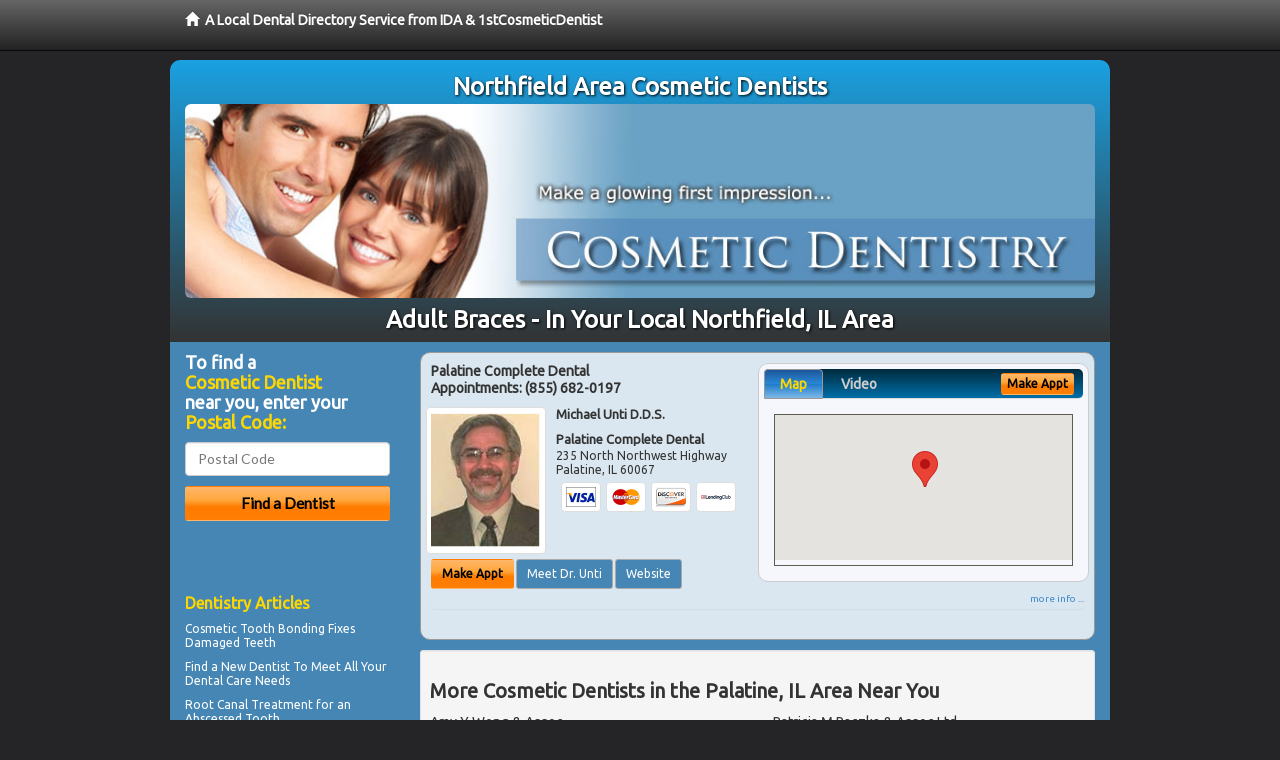

--- FILE ---
content_type: text/html; charset=utf-8
request_url: https://www.google.com/recaptcha/api2/aframe
body_size: 267
content:
<!DOCTYPE HTML><html><head><meta http-equiv="content-type" content="text/html; charset=UTF-8"></head><body><script nonce="dKV0mgopCuQQ20Q1_IzqzA">/** Anti-fraud and anti-abuse applications only. See google.com/recaptcha */ try{var clients={'sodar':'https://pagead2.googlesyndication.com/pagead/sodar?'};window.addEventListener("message",function(a){try{if(a.source===window.parent){var b=JSON.parse(a.data);var c=clients[b['id']];if(c){var d=document.createElement('img');d.src=c+b['params']+'&rc='+(localStorage.getItem("rc::a")?sessionStorage.getItem("rc::b"):"");window.document.body.appendChild(d);sessionStorage.setItem("rc::e",parseInt(sessionStorage.getItem("rc::e")||0)+1);localStorage.setItem("rc::h",'1764621873573');}}}catch(b){}});window.parent.postMessage("_grecaptcha_ready", "*");}catch(b){}</script></body></html>